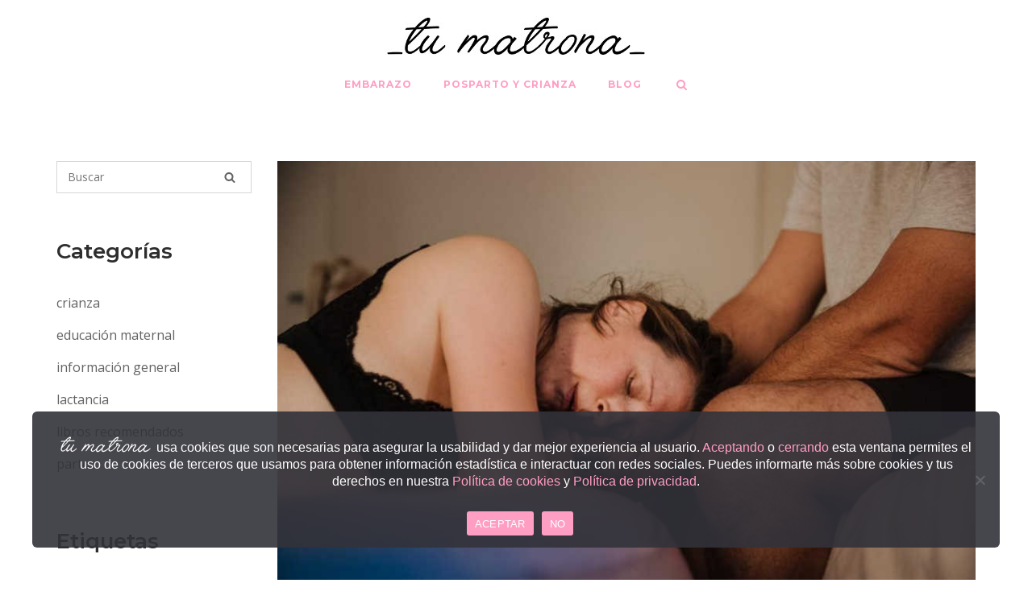

--- FILE ---
content_type: text/html; charset=UTF-8
request_url: https://www.tumatrona.com/la-importancia-del-acompanamiento/
body_size: 16368
content:
<!DOCTYPE html><html lang="es"><head><meta charset="UTF-8"><link rel="stylesheet" media="print" onload="this.onload=null;this.media='all';" id="ao_optimized_gfonts" href="https://fonts.googleapis.com/css?family=Montserrat%3A600%2C500%2C700%7COpen+Sans%3A400%2C300%2C500%2C600%7CMontserrat%3A600%2C500%2C700%7COpen+Sans%3A400%2C300%2C500%2C600&amp;display=swap"><link rel="profile" href="https://gmpg.org/xfn/11"><style id="aoatfcss" media="all">/* Critical Path CSS Generated by Pegasaas Accelerator at https://pegasaas.com/critical-path-css-generator/ for https://www.tumatrona.com/ */
@media (max-width:768px){.site-branding img{height:auto !important;max-width:220px}}#scroll-to-top{background:rgba(255,58,196,.65) !important}.cn-button.bootstrap{background:#ff9ec3 !important}#cookie-notice{margin:40px !important;min-width:auto !important;border-radius:6px !important}body{font-size:16px !important}:root{--wp-admin-theme-color:#007cba;--wp-admin-theme-color-darker-10:#006ba1;--wp-admin-theme-color-darker-20:#005a87}.panel-grid.panel-has-style>.panel-row-style,.panel-grid.panel-no-style{display:flex;-ms-flex-wrap:wrap;flex-wrap:nowrap;-ms-justify-content:space-between;justify-content:space-between}.panel-grid-cell{-ms-box-sizing:border-box;box-sizing:border-box}.panel-grid-cell .so-panel{zoom:1}.panel-grid-cell .so-panel:before{content:"";display:block}.panel-grid-cell .so-panel:after{content:"";display:table;clear:both}.panel-grid-cell .panel-last-child{margin-bottom:0}@font-face{font-family:'so-slider-pointers';src:url(//www.tumatrona.com/wp-content/plugins/so-widgets-bundle/css/slider/fonts/slider.eot?8p86w5);src:url(//www.tumatrona.com/wp-content/plugins/so-widgets-bundle/css/slider/fonts/slider.eot?#iefix8p86w5) format('embedded-opentype'),url(//www.tumatrona.com/wp-content/plugins/so-widgets-bundle/css/slider/fonts/slider.woff?8p86w5) format('woff'),url(//www.tumatrona.com/wp-content/plugins/so-widgets-bundle/css/slider/fonts/slider.ttf?8p86w5) format('truetype'),url(//www.tumatrona.com/wp-content/plugins/so-widgets-bundle/css/slider/fonts/slider.svg?8p86w5#slider) format('svg');font-weight:400;font-style:normal;font-display:block}.sow-slider-base{position:relative;overflow:hidden}.sow-slider-base ul.sow-slider-images{list-style:none;margin:0;overflow:hidden}.sow-slider-base ul.sow-slider-images li.sow-slider-image{width:100%;margin:0;list-style:none;position:relative;overflow:hidden}.sow-slider-base ul.sow-slider-images li.sow-slider-image.sow-slider-image-cover{background-position:center center;background-size:cover}.sow-slider-base ul.sow-slider-images li.sow-slider-image.sow-slider-image-cover{background-repeat:repeat}.sow-slider-base ul.sow-slider-images li.sow-slider-image .sow-slider-image-container{position:absolute;top:0;left:0;width:100%;z-index:2}.sow-slider-base ul.sow-slider-images li.sow-slider-image .sow-slider-image-container .sow-slider-image-wrapper{margin:0 auto;z-index:2;-ms-box-sizing:border-box;-moz-box-sizing:border-box;-webkit-box-sizing:border-box;box-sizing:border-box}.sow-slider-base ul.sow-slider-images li.sow-slider-image .sow-slider-image-container .sow-slider-image-wrapper>*:first-child{margin-top:0}.sow-slider-base ul.sow-slider-images li.sow-slider-image .sow-slider-image-container .sow-slider-image-wrapper>*:last-child{margin-bottom:0}.sow-slider-base ul.sow-slider-images li.sow-slider-image .sow-slider-image-overlay{position:absolute;top:0;left:0;bottom:0;right:0}.sow-slider-base ul.sow-slider-images li.sow-slider-image .sow-slider-image-overlay.sow-slider-image-cover{background-position:center center;background-size:cover}.sow-slider-base ul.sow-slider-images li.sow-slider-image .sow-slider-image-overlay.sow-slider-image-cover{background-repeat:repeat}.sow-slider-base .sow-slider-pagination{bottom:20px;-ms-box-sizing:border-box;-moz-box-sizing:border-box;-webkit-box-sizing:border-box;box-sizing:border-box;font-size:0;list-style:none;left:0;line-height:11px;margin:0;padding-right:30px;position:absolute;text-align:right;width:100%;z-index:1001}.sow-slider-base .sow-slider-pagination li{display:inline-block;font-size:1em;text-align:left;margin:0 4px 0 0}.sow-slider-base .sow-slider-pagination li:last-of-type{margin-right:0}.sow-slider-base .sow-slider-pagination li a{background:#fff;-webkit-border-radius:6px;-moz-border-radius:6px;border-radius:6px;display:block;height:11px;opacity:.45;text-indent:-9999px;width:11px}.sow-slider-base .sow-slide-nav{list-style:none;z-index:1001;position:absolute;top:50%;transform:translateY(-50%);opacity:.75;font-size:25px}.sow-slider-base .sow-slide-nav a{display:block;padding:15px;text-align:center;text-decoration:none;color:#fff}.sow-slider-base .sow-slide-nav a em{display:block}.sow-slider-base .sow-slide-nav.sow-slide-nav-next{right:5px}.sow-slider-base .sow-slide-nav.sow-slide-nav-next a{background-position:top right}.sow-slider-base .sow-slide-nav.sow-slide-nav-prev{left:5px}.sow-slider-base .sow-slide-nav.sow-slide-nav-prev a{background-position:top left}.sow-slider-base [class^=sow-sld-icon-]{font-family:'so-slider-pointers';speak:none;font-style:normal;font-weight:400;font-variant:normal;text-transform:none;line-height:1;-webkit-font-smoothing:antialiased;-moz-osx-font-smoothing:grayscale}.sow-slider-base .sow-sld-icon-thin-left:before{content:"\e60a"}.sow-slider-base .sow-sld-icon-thin-right:before{content:"\e60b"}@font-face{font-family:'feature-background';src:url(//www.tumatrona.com/wp-content/plugins/so-widgets-bundle/widgets/features/css/fonts/feature-background.eot);src:url(//www.tumatrona.com/wp-content/plugins/so-widgets-bundle/widgets/features/css/fonts/feature-background.eot) format('embedded-opentype'),url(//www.tumatrona.com/wp-content/plugins/so-widgets-bundle/widgets/features/css/fonts/feature-background.woff) format('woff'),url(//www.tumatrona.com/wp-content/plugins/so-widgets-bundle/widgets/features/css/fonts/feature-background.ttf) format('truetype'),url(//www.tumatrona.com/wp-content/plugins/so-widgets-bundle/widgets/features/css/fonts/feature-background.svg) format('svg');font-weight:400;font-style:normal;font-display:block}.sow-features-list .sow-icon-container{font-family:'feature-background';speak:none;font-style:normal;font-weight:400;font-variant:normal;text-transform:none;line-height:1;-webkit-font-smoothing:antialiased;-moz-osx-font-smoothing:grayscale;display:inline-block;font-size:90px;position:relative;color:#404040}.sow-features-list .sow-icon-container.sow-container-round:before{content:"\e600"}.so-widget-sow-features-default-698a7c353bb2 .sow-features-list{zoom:1}.so-widget-sow-features-default-698a7c353bb2 .sow-features-list:before{content:'';display:block}.so-widget-sow-features-default-698a7c353bb2 .sow-features-list:after{content:'';display:table;clear:both}.so-widget-sow-features-default-698a7c353bb2 .sow-features-list .sow-features-feature{position:relative;float:left;-ms-box-sizing:border-box;-moz-box-sizing:border-box;-webkit-box-sizing:border-box;box-sizing:border-box;padding:0 25px;display:flex;margin-bottom:40px}@media (min-width:520px){.so-widget-sow-features-default-698a7c353bb2 .sow-features-list .sow-features-feature:nth-of-type(1n+1){padding-left:0;clear:left}.so-widget-sow-features-default-698a7c353bb2 .sow-features-list .sow-features-feature:nth-of-type(1n){padding-right:0}}.so-widget-sow-features-default-698a7c353bb2 .sow-features-list .sow-features-feature.sow-icon-container-position-top{flex-direction:column;text-align:center}.so-widget-sow-features-default-698a7c353bb2 .sow-features-list .sow-features-feature.sow-icon-container-position-top .sow-icon-container{margin-bottom:10px}.so-widget-sow-features-default-698a7c353bb2 .sow-features-list .sow-features-feature.sow-icon-container-position-top .sow-icon-container{margin:auto}.so-widget-sow-features-default-698a7c353bb2 .sow-features-list .sow-features-feature .sow-icon-container{width:200px;height:200px;font-size:200px;text-decoration:none}.so-widget-sow-features-default-698a7c353bb2 .sow-features-list .sow-features-feature .sow-icon-container [class^=sow-icon-],.so-widget-sow-features-default-698a7c353bb2 .sow-features-list .sow-features-feature .sow-icon-container .sow-icon-image{text-decoration:none;color:#fff;width:200px;height:200px;position:absolute;top:0;display:flex;align-items:center;justify-content:center;background-size:contain;background-repeat:no-repeat;background-position:center}.so-widget-sow-features-default-698a7c353bb2 .sow-features-list .sow-features-feature h4{margin:1em 0}.so-widget-sow-features-default-698a7c353bb2 .sow-features-list .sow-features-feature.sow-features-feature-last-row{margin-bottom:0}.so-widget-sow-features-default-698a7c353bb2 .sow-features-list .sow-features-feature .textwidget{margin:auto;font-size:16px}.so-widget-sow-features-default-698a7c353bb2 .sow-features-list .sow-features-feature .textwidget>h4{font-size:28px}@media (max-width:520px){.so-widget-sow-features-default-698a7c353bb2 .sow-features-list.sow-features-responsive{margin:0}.so-widget-sow-features-default-698a7c353bb2 .sow-features-list.sow-features-responsive .sow-features-feature{width:100% !important;float:none;margin-bottom:40px;display:block}.so-widget-sow-features-default-698a7c353bb2 .sow-features-list.sow-features-responsive .sow-features-feature:last-child{margin-bottom:0}}@media (min-width:780px){.so-widget-sow-hero-default-7dc263f1d977{min-height:500px}}.so-widget-sow-hero-default-7dc263f1d977 .sow-slider-base ul.sow-slider-images .sow-slider-image-wrapper{padding:50px 20px;max-width:1280px;height:500px;display:flex;flex-direction:column;justify-content:center}.so-widget-sow-hero-default-7dc263f1d977 .sow-slider-base ul.sow-slider-images .sow-slider-image-wrapper h2,.so-widget-sow-hero-default-7dc263f1d977 .sow-slider-base ul.sow-slider-images .sow-slider-image-wrapper h3{line-height:1.375em;color:#fff;text-shadow:0 2px 2px rgba(0,0,0,.5);margin:.1em 0}.so-widget-sow-hero-default-7dc263f1d977 .sow-slider-base ul.sow-slider-images .sow-slider-image-wrapper h2{font-size:32.3px}.so-widget-sow-hero-default-7dc263f1d977 .sow-slider-base ul.sow-slider-images .sow-slider-image-wrapper h3{font-size:26.6px}.so-widget-sow-hero-default-7dc263f1d977 .sow-slider-base .sow-slider-pagination li a{background:#fff}.so-widget-sow-hero-default-7dc263f1d977 .sow-slider-base .sow-slide-nav{font-size:25px}.so-widget-sow-hero-default-7dc263f1d977 .sow-slider-base .sow-slide-nav a{color:#fff}html{font-family:sans-serif;-webkit-text-size-adjust:100%;-ms-text-size-adjust:100%}body{margin:0}article,aside,footer,header,main,nav{display:block}a{background-color:transparent}strong{font-weight:700}h1{font-size:2em;margin:.67em 0}img{border:0}svg:not(:root){overflow:hidden}button,input{color:inherit;font:inherit;margin:0}button{overflow:visible}button{text-transform:none}button{-webkit-appearance:button}button::-moz-focus-inner,input::-moz-focus-inner{border:0;padding:0}input{line-height:normal}input[type=search]::-webkit-search-cancel-button,input[type=search]::-webkit-search-decoration{-webkit-appearance:none}html{font-size:93.8%}body,button,input{color:#626262;font-size:15px;font-family:Open Sans,sans-serif;-webkit-font-smoothing:subpixel-antialiased;-moz-osx-font-smoothing:auto;line-height:1.7333}h1,h2,h3,h4{color:#2d2d2d;font-family:Montserrat,sans-serif;font-weight:600;margin:25px 0}h2 a,h2 a:visited{color:#2d2d2d}h1{font-size:29px}h2{font-size:26px}h3{font-size:23px}h4{font-size:20px}p{margin:0 0 26px}em{font-style:italic}html{box-sizing:border-box}*,:after,:before{box-sizing:inherit}body{background:#f9f9f9}ol,ul{margin:0 0 27px 25px;padding:0}ul{list-style:disc}ol{list-style:decimal}li>ul{margin-top:0;margin-bottom:0}img{height:auto;max-width:100%}button{background:#f14e4e;border:0;border-radius:0;color:#fff;font-family:Open Sans,sans-serif;font-size:.8666rem;letter-spacing:1px;line-height:normal;padding:11px 25px;text-transform:uppercase}button:visited{color:#fff}input[type=search]{border:1px solid #d6d6d6;box-sizing:border-box;font-size:.9333em;font-weight:400;line-height:normal;outline:none;padding:9px 13px 10px;max-width:100%;-webkit-appearance:none}a{text-decoration:none}a,a:visited{color:#f14e4e}.main-navigation{text-align:right}.main-navigation>div{display:inline-block}.main-navigation .search-toggle{margin-left:37px}.main-navigation ul{list-style:none;margin:0;padding:0}.main-navigation ul .sub-menu{opacity:0;position:absolute;text-align:left;top:20px;transform:scale(.95);transform-origin:center top;visibility:hidden;z-index:99999}.main-navigation ul .sub-menu li{margin:0;padding:0;min-width:100%}.main-navigation ul .sub-menu li a{background:#262627;border-bottom:1px solid;border-color:#353538;color:#b2b2b2;font-weight:400;max-width:100%;padding:12px 20px;white-space:nowrap}.link-underline.main-navigation ul .sub-menu li:first-of-type{border-top:2px solid #f14e4e}.main-navigation ul .sub-menu li:last-of-type>a{border-bottom:none}.main-navigation ul li{display:inline-block;font-family:Montserrat,sans-serif;font-size:.8rem;line-height:normal;margin:0 39px -10px 0;padding:0 0 10px;position:relative;text-align:left;text-transform:uppercase}.main-navigation ul li:last-of-type{margin-right:0}.main-navigation ul li a{color:#2d2d2d;display:block;font-weight:700;letter-spacing:1px;padding-bottom:5px}.link-underline.main-navigation div>ul:not(.cart_list)>li>a{border-bottom:2px solid transparent}.site-header:not(.sticky) .main-navigation div>ul:not(.cart_list)>li:not(.current-menu-item).menu-item-has-children:not(.current_page_ancestor):not(.current-menu-ancestor)>a{border-bottom:none}.main-navigation .search-toggle{background:transparent;border:none;display:inline-block;outline:none;padding:0;position:relative;top:3px}.main-navigation .search-toggle .open svg{height:14px;width:17px}.main-navigation .search-toggle .open svg path{fill:#2d2d2d}#mobile-menu-button{display:none;line-height:0;padding:5px;position:relative;right:-5px;top:6px}#mobile-menu-button svg{height:19px;width:23px}#mobile-menu-button svg path{fill:#2d2d2d}.pagination{clear:both;padding-top:30px;text-align:center;width:100%}.pagination .page-numbers{border:1px solid #626262;color:#626262;display:inline-block;font-family:Open Sans,sans-serif;font-size:.9333em;line-height:normal;margin-right:4px;margin-bottom:4px;padding:11px 17px;vertical-align:top}.pagination .page-numbers:visited{color:#626262}.pagination .page-numbers.next{font-family:Verdana;padding:12px 13px}.pagination .page-numbers.dots{border:none;font-family:Gill Sans,Gill Sans MT,Calibri,sans-serif;font-size:13px;padding-right:0;padding-left:0}.pagination .current{border-color:#f14e4e;color:#f14e4e}#scroll-to-top{background:rgba(0,0,0,.65);border-radius:2px;bottom:20px;height:45px;line-height:0;opacity:0;padding-top:15px;position:fixed;right:20px;transform:scale(0);text-align:center;width:45px;z-index:101}#scroll-to-top svg path{fill:#fff}#scroll-to-top svg{display:inline-block;height:15px;opacity:.6;width:15px}.screen-reader-text{clip:rect(1px,1px,1px,1px);position:absolute!important;height:1px;width:1px;overflow:hidden;word-wrap:normal!important}.entry-content:after:after,.entry-content:before:after,.site-content:after:after,.site-content:before:after,.site-footer:after:after,.site-footer:before:after,.site-header:after:after,.site-header:before:after{clear:both;content:"";display:table}.entry-content:after,.site-content:after,.site-footer:after,.site-header:after{clear:both}.site-footer .widget{margin:0 0 50px}.corp-container{margin:0 auto;max-width:1170px;padding:0 15px;position:relative;width:100%}.site-content:after{clear:both;content:"";display:table}.content-area{width:100%}.sidebar .content-area{float:left;margin:0 -34% 0 0;width:100%}@media (max-width:768px){.sidebar .content-area{margin:0;width:100%}}.sidebar .site-main{margin:0 34% 0 0}@media (max-width:768px){.sidebar .site-main{margin:0!important}}.sidebar-left .content-area{float:right;margin:0 0 0 -34%}.sidebar-left .site-main{margin:0 0 0 34%}.page-layout-no-sidebar.sidebar .site-content .content-area{float:none;margin:0;width:100%}.page-layout-no-sidebar.sidebar .site-content .site-main{margin:0}.site-header{background:#fff;border-bottom:1px solid #e6e6e6;padding:25px 0;position:relative;width:100%;z-index:999}.no-header-margin .site-header{margin-bottom:0}.site-header .site-header-inner{-ms-flex-align:center;align-items:center;display:-ms-flexbox;display:flex;justify-content:space-between;width:100%}.centered.site-header .site-header-inner{flex-direction:column}.site-header .site-branding{padding-right:20px}.site-header .site-branding .custom-logo-link{display:block;line-height:0}.site-header .site-branding img{display:inline-block;vertical-align:middle}.site-header .site-branding>*{transform-origin:left center}.centered.site-header .site-branding>*{transform-origin:center center}.site-header.centered .site-branding{margin:0 auto 20px;padding:0;text-align:center}.site-header.centered .main-navigation{text-align:center}.site-header{margin-bottom:60px}#fullscreen-search{background:rgba(9,13,20,.95);display:none;left:0;position:fixed;top:0;z-index:10000}#fullscreen-search .corp-container{top:40%}@media (max-width:768px){#fullscreen-search .corp-container{top:20%}}#fullscreen-search span{color:#b2b2b2;display:block;font-family:Open Sans,sans-serif;font-size:20px;font-weight:300;letter-spacing:2px;text-align:center;margin:0 0 85px;text-transform:uppercase}@media (max-width:768px){#fullscreen-search span{font-size:18px;font-size:16px}}#fullscreen-search form{border-bottom:1px solid #b2b2b2;left:50%;max-width:555px;position:absolute;transform:translate(-50%,-50%)}#fullscreen-search form input[type=search]{background:transparent;border:0;color:#fff;display:inline-block;font-size:32px;font-weight:400;outline:none;padding:0 39px 10px 14px;text-align:center;width:100%}@media (max-width:768px){#fullscreen-search form input[type=search]{font-size:24px}}#fullscreen-search form button[type=submit]{background:transparent;border:none;display:inline-block;outline:none;position:absolute;right:0;top:0}@media (max-width:768px){#fullscreen-search form button[type=submit]{top:-15px}}#fullscreen-search form button[type=submit] svg{fill:#b2b2b2;height:23px;width:23px}@media (max-width:480px){#fullscreen-search form button[type=submit] svg{display:none}}#fullscreen-search .search-close-button{background:transparent;border:none;display:block;outline:none;padding:0;position:absolute;right:60px;top:60px}#fullscreen-search .search-close-button .close{display:inline-block}#fullscreen-search .search-close-button .close svg{height:24px;width:24px}#fullscreen-search .search-close-button .close svg path{fill:#b2b2b2}@media (max-width:1100px){#fullscreen-search .search-close-button{right:25px}}.entry-header{margin-bottom:25px}.entry-title{color:#2d2d2d;font-size:1.6em;font-weight:600;line-height:normal;margin:0 0 5px}@media (max-width:768px){.entry-title{font-size:26px}}@media (max-width:480px){.entry-title{font-size:23px}}.entry-title a{color:inherit;text-decoration:none}.entry-thumbnail{line-height:0;position:relative;text-align:center}.entry-thumbnail a{display:block;line-height:0}.entry-meta{font-size:.8666em;font-family:Open Sans,sans-serif;line-height:normal}.entry-meta span{color:#929292;display:inline-block}.entry-meta span:not(:last-child):after{content:"\007c";font-size:12px;padding:0 5px;vertical-align:top}.entry-meta span a{color:inherit;text-decoration:none}.entry-meta .updated:not(.published){display:none}body:not(.single) .corp-content-wrapper{background:#fff;padding:25px 30px 38px;width:100%}body:not(.single) .corp-content-wrapper:after{clear:both;content:"";display:table}body:not(.single) .entry-content p:last-of-type,body:not(.single) .entry-content p:only-of-type{margin-bottom:0}.more-link.excerpt{display:block;margin-top:26px}.more-link .more-text{display:block}.more-link .more-text span{display:inline-block;padding-left:3px;vertical-align:middle}.blog-layout-alternate{display:flex;flex-wrap:wrap}.blog-layout-alternate .hentry{background:#fff;border:1px solid #e6e6e6;margin-bottom:30px;width:100%}@media (max-width:1024px){.blog-layout-alternate .hentry{width:48.25%}}@media (max-width:480px){.blog-layout-alternate .hentry{width:100%}}@media (max-width:1024px){.blog-layout-alternate .hentry:nth-of-type(odd){margin-right:3.5%}}@media (max-width:1024px) and (max-width:480px){.blog-layout-alternate .hentry:nth-of-type(odd){margin-right:0}}.blog-layout-alternate .hentry .entry-header{margin-bottom:18px}.blog-layout-alternate .hentry .entry-title{font-size:16px}.blog-layout-alternate .hentry .entry-thumbnail{float:left;margin:-1px;text-align:left;width:41.5006%}@media (max-width:1024px){.blog-layout-alternate .hentry .entry-thumbnail{float:none;text-align:center;width:auto}}.blog-layout-alternate .hentry .corp-content-wrapper{padding:25px 30px 33px}.blog-layout-alternate .hentry .corp-content-wrapper{float:right;width:58.4994%}@media (max-width:1024px){.blog-layout-alternate .hentry .corp-content-wrapper{float:none;width:100%}}.blog-layout-alternate .hentry:nth-of-type(2n){flex-direction:row-reverse}.blog-layout-alternate .hentry:nth-of-type(2n) .entry-thumbnail{float:right;text-align:right}@media (max-width:1024px){.blog-layout-alternate .hentry:nth-of-type(2n) .entry-thumbnail{float:none;text-align:center}}.blog-layout-alternate .hentry:nth-of-type(2n) .corp-content-wrapper{float:left}@media (max-width:1024px){.blog-layout-alternate .hentry:nth-of-type(2n) .corp-content-wrapper{float:none}}.site-footer{background:#363a43;margin-top:80px}.site-footer .widgets{padding-top:95px;width:100%}.site-footer .widgets:after{clear:both;content:"";display:table}.site-footer .widgets.widgets-1 .widget{width:100%}.site-footer .widgets .widget{box-sizing:content-box;color:#b4b5b8;margin:0 2.75% 95px 0;float:left}.site-footer .widgets .widget a{color:#fff}.site-footer .widgets .widget:last-of-type{margin-right:0}@media (max-width:768px){.site-footer .widgets .widget{float:none;width:100%!important}}.site-footer .site-info{font-size:13px;text-align:left}.site-footer .site-info span:after{content:"\002d";display:inline-block;padding:0 5px}.site-footer .site-info span:last-of-type:after{content:none}@media (max-width:768px){.site-footer .site-info{float:none;text-align:center;width:100%}}.site-footer .bottom-bar{background:#2f333b;color:#b4b5b8;overflow:auto;padding:25px 0}.site-footer .bottom-bar a{color:#b4b5b8}.site-footer .bottom-bar .corp-container{-ms-flex-align:center;align-items:center;display:-ms-flexbox;display:flex;justify-content:space-between;width:100%}@media (max-width:768px){.site-footer .bottom-bar .corp-container{flex-direction:column}}.site-footer .bottom-bar .corp-container div:only-of-type{float:none;text-align:center;width:100%}@font-face{font-family:siteorigin-corp-icons;src:url(//www.tumatrona.com/wp-content/themes/siteorigin-corp/css/fonts/siteorigin-corp-icons.eot?lfo81t);src:url(//www.tumatrona.com/wp-content/themes/siteorigin-corp/css/fonts/siteorigin-corp-icons.eot?lfo81t#iefix) format("embedded-opentype"),url(//www.tumatrona.com/wp-content/themes/siteorigin-corp/css/fonts/siteorigin-corp-icons.ttf?lfo81t) format("truetype"),url(//www.tumatrona.com/wp-content/themes/siteorigin-corp/css/fonts/siteorigin-corp-icons.woff?lfo81t) format("woff"),url(//www.tumatrona.com/wp-content/themes/siteorigin-corp/css/fonts/siteorigin-corp-icons.svg?lfo81t#siteorigin-corp-icons) format("svg");font-weight:400;font-style:normal}[class^=icon-]{font-family:siteorigin-corp-icons!important;speak:none;font-style:normal;font-weight:400;font-variant:normal;text-transform:none;line-height:1;-webkit-font-smoothing:antialiased;-moz-osx-font-smoothing:grayscale}.icon-long-arrow-right:before{content:"\e900"}#cookie-notice{position:fixed;min-width:100%;height:auto;z-index:100000;font-size:13px;letter-spacing:0;line-height:20px;left:0;text-align:center;font-weight:normal;font-family:-apple-system,BlinkMacSystemFont,Arial,Roboto,"Helvetica Neue",sans-serif}#cookie-notice,#cookie-notice *{-webkit-box-sizing:border-box;-moz-box-sizing:border-box;box-sizing:border-box}#cookie-notice .cookie-notice-container{display:block}#cookie-notice.cookie-notice-hidden .cookie-notice-container{display:none}.cn-position-bottom{bottom:0}.cookie-notice-container{padding:15px 30px;text-align:center;width:100%;z-index:2}.cn-close-icon{position:absolute;right:15px;top:50%;margin-top:-10px;width:15px;height:15px;opacity:0.5;padding:10px;outline:none}.cn-close-icon:before,.cn-close-icon:after{position:absolute;content:' ';height:15px;width:2px;top:3px;background-color:#fff}.cn-close-icon:before{transform:rotate(45deg)}.cn-close-icon:after{transform:rotate(-45deg)}#cookie-notice .cn-button{margin:0 0 0 10px;border:none}.cn-button{font-family:-apple-system,BlinkMacSystemFont,Arial,Roboto,"Helvetica Neue",sans-serif;font-weight:normal;font-size:13px;letter-spacing:0.25px;line-height:20px;margin:0;padding:0;text-align:center;text-transform:none;display:inline-block;touch-action:manipulation;white-space:nowrap;outline:none;box-shadow:none;text-shadow:none;border:none;-webkit-border-radius:3px;-moz-border-radius:3px;border-radius:3px}.cn-button.bootstrap{text-decoration:none;padding:8.5px 10px;line-height:1}.cn-button.bootstrap{color:#fff;background:#20C19E}.cn-text-container{margin:0 0 6px 0}.cn-text-container,.cn-buttons-container{display:inline-block}@media all and (max-width:900px){.cookie-notice-container #cn-notice-text{display:block}.cookie-notice-container #cn-notice-buttons{display:block}#cookie-notice .cn-button{margin:0 5px 5px 5px}}@media all and (max-width:480px){.cookie-notice-container{padding:15px 25px}}body.custom-background{background-color:#fff}button{background:#ff9ec3}a{color:#ff9ec3}a:visited{color:#ff9ec3}.main-navigation ul .sub-menu li a{background:#fff;border-color:#fff;color:#ea99ff}.link-underline.main-navigation ul .sub-menu li:first-of-type{border-top:2px solid #ea99ff}.main-navigation ul li a{color:#ff9ec3}.main-navigation .search-toggle .open svg path{fill:#ff9ec3}#mobile-menu-button svg path{fill:#ff9ec3}.pagination .current{border-color:#ff9ec3;color:#ff9ec3}.site-header{border-bottom:1px solid #fff;padding:20px 0}#fullscreen-search{background:rgba(255,158,195,.95)}#fullscreen-search span{color:#fff}#fullscreen-search form{border-bottom:1px solid #fff}#fullscreen-search form button[type=submit] svg{fill:#fff}#fullscreen-search .search-close-button .close svg path{fill:#fff}.site-footer .widgets{padding-top:80px}.site-footer .widgets .widget{margin-bottom:80px}.site-footer .bottom-bar{color:#ff9ec3;padding:20px 0}@media (max-width:768px){#masthead .search-toggle{margin:0 20px 0 0}#masthead #mobile-menu-button{display:inline-block}#masthead .main-navigation ul:not(.shopping-cart){display:none}.site-header.centered .site-branding{margin:0;padding-right:20px;text-align:left}.centered.site-header .site-header-inner{flex-direction:row}.site-header.centered .main-navigation{text-align:left}}#pgc-7-0-0,#pgc-7-2-0{width:100%;width:calc(100% - (0*30px))}#pg-7-0,#pg-7-1,#pl-7 .so-panel{margin-bottom:30px}#pgc-7-1-0,#pgc-7-1-1,#pgc-7-1-2{width:33.3333%;width:calc(33.3333% - (.66666666666667*30px))}#pl-7 .so-panel:last-child{margin-bottom:0}#pg-7-0>.panel-row-style{border:1px solid #e6e6e6;padding:40px 0 0}#pg-7-0.panel-has-style>.panel-row-style,#pg-7-1.panel-has-style>.panel-row-style,#pg-7-2.panel-no-style{-webkit-align-items:flex-start;align-items:flex-start}#panel-7-0-0-0>.panel-widget-style{padding:0 150px 20px}#pg-7-1>.panel-row-style{padding:40px 0}@media (max-width:780px){#pg-7-0.panel-has-style>.panel-row-style,#pg-7-1.panel-has-style>.panel-row-style,#pg-7-2.panel-no-style{-webkit-flex-direction:column;-ms-flex-direction:column;flex-direction:column}#pg-7-0>.panel-row-style>.panel-grid-cell,#pg-7-1>.panel-row-style>.panel-grid-cell,#pg-7-2>.panel-grid-cell{width:100%;margin-right:0}#pg-7-0,#pg-7-1,#pg-7-2{margin-bottom:px}#pgc-7-1-0,#pgc-7-1-1{margin-bottom:30px}#pl-7 .panel-grid-cell{padding:0}#panel-7-0-0-0>.panel-widget-style{padding:0 0 40px}}#pgc-w5ec2f13ef1ca7-0-0{width:100%;width:calc(100% - (0*30px))}#pg-w5ec2f13ef1ca7-0,#pl-w5ec2f13ef1ca7 .so-panel{margin-bottom:30px}#pgc-w5ec2f13ef1ca7-1-0{width:75%;width:calc(75% - (.25*30px))}#pgc-w5ec2f13ef1ca7-1-1{width:25%;width:calc(25% - (.75*30px))}#pl-w5ec2f13ef1ca7 .so-panel:last-child{margin-bottom:0}#pg-w5ec2f13ef1ca7-0>.panel-row-style{border-bottom:1px solid #ff9ec3}#pg-w5ec2f13ef1ca7-0.panel-has-style>.panel-row-style{-webkit-align-items:flex-start;align-items:flex-start}#pg-w5ec2f13ef1ca7-1.panel-no-style{-webkit-align-items:center;align-items:center}#pgc-w5ec2f13ef1ca7-1-0,#pgc-w5ec2f13ef1ca7-1-1{align-self:auto}@media (max-width:780px){#pg-w5ec2f13ef1ca7-0.panel-has-style>.panel-row-style,#pg-w5ec2f13ef1ca7-1.panel-no-style{-webkit-flex-direction:column;-ms-flex-direction:column;flex-direction:column}#pg-w5ec2f13ef1ca7-0>.panel-row-style>.panel-grid-cell,#pg-w5ec2f13ef1ca7-1>.panel-grid-cell{width:100%;margin-right:0}#pg-w5ec2f13ef1ca7-0,#pg-w5ec2f13ef1ca7-1{margin-bottom:px}#pgc-w5ec2f13ef1ca7-1-0{margin-bottom:30px}#pl-w5ec2f13ef1ca7 .panel-grid-cell{padding:0}}.so-widget-sow-button-flat-4ca4507c4efb .ow-button-base{zoom:1}.so-widget-sow-button-flat-4ca4507c4efb .ow-button-base:before{content:'';display:block}.so-widget-sow-button-flat-4ca4507c4efb .ow-button-base:after{content:'';display:table;clear:both}.so-widget-sow-button-flat-4ca4507c4efb .ow-button-base a{-ms-box-sizing:border-box;-moz-box-sizing:border-box;-webkit-box-sizing:border-box;box-sizing:border-box;font-size:1em;padding:1em 2em;background:#ff9ec3;color:#fff !important;border:1px solid #ff9ec3;border-width:1px 0;-webkit-border-radius:.25em;-moz-border-radius:.25em;border-radius:.25em;text-shadow:0 1px 0 rgba(0,0,0,.05)}.ow-button-base{zoom:1}.ow-button-base:before{content:'';display:block}.ow-button-base:after{content:'';display:table;clear:both}.ow-button-base a{text-align:center;display:inline-block;text-decoration:none;line-height:1em}.ow-button-base a [class^=sow-icon-]{font-size:1.3em;height:1em;width:auto;margin:-.1em .75em -.2em -.75em;display:block;float:left}.ow-button-base a.ow-icon-placement-left [class^=sow-icon-]{margin:-.1em .75em -.2em -.75em;float:left}.ow-button-base.ow-button-align-center{text-align:center}@font-face{font-family:'sow-fontawesome-free';font-style:normal;font-weight:400;font-display:block;src:url(//www.tumatrona.com/wp-content/plugins/so-widgets-bundle/icons/fontawesome/webfonts/fa-regular-400.eot);src:url(//www.tumatrona.com/wp-content/plugins/so-widgets-bundle/icons/fontawesome/webfonts/fa-regular-400.eot?#iefix) format("embedded-opentype"),url(//www.tumatrona.com/wp-content/plugins/so-widgets-bundle/icons/fontawesome/webfonts/fa-regular-400.woff2) format("woff2"),url(//www.tumatrona.com/wp-content/plugins/so-widgets-bundle/icons/fontawesome/webfonts/fa-regular-400.woff) format("woff"),url(//www.tumatrona.com/wp-content/plugins/so-widgets-bundle/icons/fontawesome/webfonts/fa-regular-400.ttf) format("truetype"),url(//www.tumatrona.com/wp-content/plugins/so-widgets-bundle/icons/fontawesome/webfonts/fa-regular-400.svg#fontawesome) format("svg")}.sow-far{font-family:'sow-fontawesome-free';font-style:normal !important;font-weight:400 !important}@font-face{font-family:'sow-fontawesome-free';font-style:normal;font-weight:900;font-display:block;src:url(//www.tumatrona.com/wp-content/plugins/so-widgets-bundle/icons/fontawesome/webfonts/fa-solid-900.eot);src:url(//www.tumatrona.com/wp-content/plugins/so-widgets-bundle/icons/fontawesome/webfonts/fa-solid-900.eot?#iefix) format("embedded-opentype"),url(//www.tumatrona.com/wp-content/plugins/so-widgets-bundle/icons/fontawesome/webfonts/fa-solid-900.woff2) format("woff2"),url(//www.tumatrona.com/wp-content/plugins/so-widgets-bundle/icons/fontawesome/webfonts/fa-solid-900.woff) format("woff"),url(//www.tumatrona.com/wp-content/plugins/so-widgets-bundle/icons/fontawesome/webfonts/fa-solid-900.ttf) format("truetype"),url(//www.tumatrona.com/wp-content/plugins/so-widgets-bundle/icons/fontawesome/webfonts/fa-solid-900.svg#fontawesome) format("svg")}.sow-icon-fontawesome{display:inline-block;speak:none;font-variant:normal;text-transform:none;line-height:1;-webkit-font-smoothing:antialiased;-moz-osx-font-smoothing:grayscale}.sow-icon-fontawesome[data-sow-icon]:before{content:attr(data-sow-icon)}</style><link rel="stylesheet" media="print" href="https://www.tumatrona.com/wp-content/cache/autoptimize/css/autoptimize_47f281f172ec8bbacc4b19fe26305459.css" onload="this.onload=null;this.media='all';"><noscript id="aonoscrcss"><link media="all" href="https://www.tumatrona.com/wp-content/cache/autoptimize/css/autoptimize_47f281f172ec8bbacc4b19fe26305459.css" rel="stylesheet"></noscript><title>La importancia del acompañamiento - tu matrona</title> <script type="text/javascript">window.koko_analytics = {"url":"https:\/\/www.tumatrona.com\/wp-admin\/admin-ajax.php?action=koko_analytics_collect","site_url":"https:\/\/www.tumatrona.com","post_id":1376,"path":"\/la-importancia-del-acompanamiento\/","method":"none","use_cookie":false};</script> <meta name="robots" content="max-snippet:-1,max-image-preview:large,max-video-preview:-1" /><link rel="canonical" href="https://www.tumatrona.com/la-importancia-del-acompanamiento/" /><meta name="description" content="Cuando una mujer inicia el trabajo de parto inicia también un proceso vivencial único, a ratos muy intenso, que la va a llevar al límite de sus capacidades y…" /><meta property="og:type" content="article" /><meta property="og:locale" content="es_ES" /><meta property="og:site_name" content="tu matrona" /><meta property="og:title" content="La importancia del acompañamiento" /><meta property="og:description" content="Cuando una mujer inicia el trabajo de parto inicia también un proceso vivencial único, a ratos muy intenso, que la va a llevar al límite de sus capacidades y donde afloran los sentimientos más…" /><meta property="og:url" content="https://www.tumatrona.com/la-importancia-del-acompanamiento/" /><meta property="og:image" content="https://www.tumatrona.com/wp-content/uploads/acompanamiento-tu-matrona.jpg" /><meta property="og:image:width" content="900" /><meta property="og:image:height" content="600" /><meta property="og:image:alt" content="acompañamiento tu matrona" /><meta property="article:published_time" content="2021-02-13T12:00:05+00:00" /><meta property="article:modified_time" content="2024-10-16T16:43:09+00:00" /><meta name="twitter:card" content="summary_large_image" /><meta name="twitter:title" content="La importancia del acompañamiento" /><meta name="twitter:description" content="Cuando una mujer inicia el trabajo de parto inicia también un proceso vivencial único, a ratos muy intenso, que la va a llevar al límite de sus capacidades y donde afloran los sentimientos más…" /><meta name="twitter:image" content="https://www.tumatrona.com/wp-content/uploads/acompanamiento-tu-matrona.jpg" /><meta name="twitter:image:alt" content="acompañamiento tu matrona" /> <script type="application/ld+json">{"@context":"https://schema.org","@graph":[{"@type":"WebSite","@id":"https://www.tumatrona.com/#/schema/WebSite","url":"https://www.tumatrona.com/","name":"tu matrona","description":"información profesional para embarazadas y puérperas","inLanguage":"es","potentialAction":{"@type":"SearchAction","target":{"@type":"EntryPoint","urlTemplate":"https://www.tumatrona.com/search/{search_term_string}/"},"query-input":"required name=search_term_string"},"publisher":{"@type":"Organization","@id":"https://www.tumatrona.com/#/schema/Organization","name":"tu matrona","url":"https://www.tumatrona.com/","logo":{"@type":"ImageObject","url":"https://www.tumatrona.com/wp-content/uploads/tu_matrona_logo_50.jpg","contentUrl":"https://www.tumatrona.com/wp-content/uploads/tu_matrona_logo_50.jpg","width":324,"height":50}}},{"@type":"WebPage","@id":"https://www.tumatrona.com/la-importancia-del-acompanamiento/","url":"https://www.tumatrona.com/la-importancia-del-acompanamiento/","name":"La importancia del acompañamiento - tu matrona","description":"Cuando una mujer inicia el trabajo de parto inicia también un proceso vivencial único, a ratos muy intenso, que la va a llevar al límite de sus capacidades y…","inLanguage":"es","isPartOf":{"@id":"https://www.tumatrona.com/#/schema/WebSite"},"breadcrumb":{"@type":"BreadcrumbList","@id":"https://www.tumatrona.com/#/schema/BreadcrumbList","itemListElement":[{"@type":"ListItem","position":1,"item":"https://www.tumatrona.com/","name":"tu matrona"},{"@type":"ListItem","position":2,"item":"https://www.tumatrona.com/category/informacion-general/","name":"Categoría: información general"},{"@type":"ListItem","position":3,"name":"La importancia del acompañamiento"}]},"potentialAction":{"@type":"ReadAction","target":"https://www.tumatrona.com/la-importancia-del-acompanamiento/"},"datePublished":"2021-02-13T12:00:05+00:00","dateModified":"2024-10-16T16:43:09+00:00","author":{"@type":"Person","@id":"https://www.tumatrona.com/#/schema/Person/0aebe365b87ccf3959f8199e1f84635a","name":"patricia"}}]}</script> <link rel='dns-prefetch' href='//static.addtoany.com' /><link href='https://fonts.gstatic.com' crossorigin='anonymous' rel='preconnect' /><link rel="alternate" type="application/rss+xml" title="tu matrona &raquo; Feed" href="https://www.tumatrona.com/feed/" /><link rel="alternate" type="application/rss+xml" title="tu matrona &raquo; Feed de los comentarios" href="https://www.tumatrona.com/comments/feed/" /><link rel="alternate" type="application/rss+xml" title="tu matrona &raquo; Comentario La importancia del acompañamiento del feed" href="https://www.tumatrona.com/la-importancia-del-acompanamiento/feed/" /> <noscript></noscript> <script type="text/javascript" src="https://www.tumatrona.com/wp-includes/js/tinymce/tinymce.min.js" id="wp-tinymce-root-js"></script> <script type="text/javascript" src="https://www.tumatrona.com/wp-includes/js/tinymce/plugins/compat3x/plugin.min.js" id="wp-tinymce-js"></script> <script type="text/javascript" src="https://www.tumatrona.com/wp-includes/js/jquery/jquery.min.js" id="jquery-core-js"></script> <script type="text/javascript" id="addtoany-core-js-before">window.a2a_config=window.a2a_config||{};a2a_config.callbacks=[];a2a_config.overlays=[];a2a_config.templates={};a2a_localize = {
	Share: "Compartir",
	Save: "Guardar",
	Subscribe: "Suscribir",
	Email: "Correo electrónico",
	Bookmark: "Marcador",
	ShowAll: "Mostrar todo",
	ShowLess: "Mostrar menos",
	FindServices: "Encontrar servicio(s)",
	FindAnyServiceToAddTo: "Encuentra al instante cualquier servicio para añadir a",
	PoweredBy: "Funciona con",
	ShareViaEmail: "Compartir por correo electrónico",
	SubscribeViaEmail: "Suscribirse a través de correo electrónico",
	BookmarkInYourBrowser: "Añadir a marcadores de tu navegador",
	BookmarkInstructions: "Presiona «Ctrl+D» o «\u2318+D» para añadir esta página a marcadores",
	AddToYourFavorites: "Añadir a tus favoritos",
	SendFromWebOrProgram: "Enviar desde cualquier dirección o programa de correo electrónico ",
	EmailProgram: "Programa de correo electrónico",
	More: "Más&#8230;",
	ThanksForSharing: "¡Gracias por compartir!",
	ThanksForFollowing: "¡Gracias por seguirnos!"
};

a2a_config.icon_color="#ff9ec3";</script> <script type="text/javascript" defer src="https://static.addtoany.com/menu/page.js" id="addtoany-core-js"></script> <link rel="https://api.w.org/" href="https://www.tumatrona.com/wp-json/" /><link rel="alternate" title="JSON" type="application/json" href="https://www.tumatrona.com/wp-json/wp/v2/posts/1376" /><link rel="EditURI" type="application/rsd+xml" title="RSD" href="https://www.tumatrona.com/xmlrpc.php?rsd" /><link rel="alternate" title="oEmbed (JSON)" type="application/json+oembed" href="https://www.tumatrona.com/wp-json/oembed/1.0/embed?url=https%3A%2F%2Fwww.tumatrona.com%2Fla-importancia-del-acompanamiento%2F" /><link rel="alternate" title="oEmbed (XML)" type="text/xml+oembed" href="https://www.tumatrona.com/wp-json/oembed/1.0/embed?url=https%3A%2F%2Fwww.tumatrona.com%2Fla-importancia-del-acompanamiento%2F&#038;format=xml" /><meta name="viewport" content="width=device-width, initial-scale=1"><link rel="icon" href="https://www.tumatrona.com/wp-content/uploads/cropped-tu_matrona_icono-1-32x32.png" sizes="32x32" /><link rel="icon" href="https://www.tumatrona.com/wp-content/uploads/cropped-tu_matrona_icono-1-192x192.png" sizes="192x192" /><link rel="apple-touch-icon" href="https://www.tumatrona.com/wp-content/uploads/cropped-tu_matrona_icono-1-180x180.png" /><meta name="msapplication-TileImage" content="https://www.tumatrona.com/wp-content/uploads/cropped-tu_matrona_icono-1-270x270.png" /></head><body class="wp-singular post-template-default single single-post postid-1376 single-format-standard custom-background wp-custom-logo wp-theme-siteorigin-corp wp-child-theme-siteorigin-corp-child cookies-not-set css3-animations no-js page-layout-default sidebar sidebar-left no-topbar"><div id="page" class="site"> <a class="skip-link screen-reader-text" href="#content">Saltar al contenido</a><header id="masthead" class="site-header centered mobile-menu"  ><div class="corp-container"><div class="site-header-inner"><div class="site-branding"> <a href="https://www.tumatrona.com/" class="custom-logo-link" rel="home"><img width="324" height="50" src="https://www.tumatrona.com/wp-content/uploads/tu_matrona_logo_50.jpg" class="custom-logo" alt="tu matrona - logo" decoding="async" srcset="https://www.tumatrona.com/wp-content/uploads/tu_matrona_logo_50.jpg 324w, https://www.tumatrona.com/wp-content/uploads/tu_matrona_logo_50-300x46.jpg 300w" sizes="(max-width: 324px) 100vw, 324px" loading="eager" /></a></div><nav id="site-navigation" class="main-navigation link-underline "><div class="menu-menu-container"><ul id="primary-menu" class="menu"><li id="menu-item-286" class="menu-item menu-item-type-custom menu-item-object-custom menu-item-has-children menu-item-286"><a>Embarazo</a><ul class="sub-menu"><li id="menu-item-1483" class="menu-item menu-item-type-post_type menu-item-object-page menu-item-1483"><a href="https://www.tumatrona.com/embarazo/que-ocurre-durante-el-embarazo/">¿Qué ocurre durante el embarazo?</a></li><li id="menu-item-210" class="menu-item menu-item-type-post_type menu-item-object-page menu-item-210"><a href="https://www.tumatrona.com/embarazo/primer-trimestre/">Primer trimestre</a></li><li id="menu-item-209" class="menu-item menu-item-type-post_type menu-item-object-page menu-item-209"><a href="https://www.tumatrona.com/embarazo/segundo-trimestre/">Segundo trimestre</a></li><li id="menu-item-208" class="menu-item menu-item-type-post_type menu-item-object-page menu-item-208"><a href="https://www.tumatrona.com/embarazo/tercer-trimestre/">Tercer trimestre</a></li><li id="menu-item-1278" class="menu-item menu-item-type-custom menu-item-object-custom menu-item-1278"><a href="https://www.tumatrona.com/educacion-maternal/">Educación maternal</a></li><li id="menu-item-883" class="menu-item menu-item-type-taxonomy menu-item-object-category menu-item-883"><a href="https://www.tumatrona.com/category/libros-recomendados/">Libros recomendados</a></li></ul></li><li id="menu-item-887" class="menu-item menu-item-type-custom menu-item-object-custom menu-item-has-children menu-item-887"><a>Posparto y crianza</a><ul class="sub-menu"><li id="menu-item-1279" class="menu-item menu-item-type-custom menu-item-object-custom menu-item-1279"><a href="https://www.tumatrona.com/educacion-maternal/">Educación maternal</a></li><li id="menu-item-882" class="menu-item menu-item-type-taxonomy menu-item-object-category menu-item-882"><a href="https://www.tumatrona.com/category/libros-recomendados/">Libros recomendados</a></li></ul></li><li id="menu-item-872" class="menu-item menu-item-type-post_type menu-item-object-page menu-item-872"><a href="https://www.tumatrona.com/blog/">Blog</a></li></ul></div> <button id="search-button" class="search-toggle" aria-label="Abrir el buscador"> <span class="open"> <svg version="1.1" xmlns="http://www.w3.org/2000/svg" width="26" height="28" viewBox="0 0 26 28"> <path d="M18 13c0-3.859-3.141-7-7-7s-7 3.141-7 7 3.141 7 7 7 7-3.141 7-7zM26 26c0 1.094-0.906 2-2 2-0.531 0-1.047-0.219-1.406-0.594l-5.359-5.344c-1.828 1.266-4.016 1.937-6.234 1.937-6.078 0-11-4.922-11-11s4.922-11 11-11 11 4.922 11 11c0 2.219-0.672 4.406-1.937 6.234l5.359 5.359c0.359 0.359 0.578 0.875 0.578 1.406z"></path> </svg> </span> </button> <a href="#menu" id="mobile-menu-button"> <svg version="1.1" xmlns="http://www.w3.org/2000/svg" xmlns:xlink="http://www.w3.org/1999/xlink" width="27" height="32" viewBox="0 0 27 32"> <path d="M27.429 24v2.286q0 0.464-0.339 0.804t-0.804 0.339h-25.143q-0.464 0-0.804-0.339t-0.339-0.804v-2.286q0-0.464 0.339-0.804t0.804-0.339h25.143q0.464 0 0.804 0.339t0.339 0.804zM27.429 14.857v2.286q0 0.464-0.339 0.804t-0.804 0.339h-25.143q-0.464 0-0.804-0.339t-0.339-0.804v-2.286q0-0.464 0.339-0.804t0.804-0.339h25.143q0.464 0 0.804 0.339t0.339 0.804zM27.429 5.714v2.286q0 0.464-0.339 0.804t-0.804 0.339h-25.143q-0.464 0-0.804-0.339t-0.339-0.804v-2.286q0-0.464 0.339-0.804t0.804-0.339h25.143q0.464 0 0.804 0.339t0.339 0.804z"></path> </svg> <span class="screen-reader-text">Menú</span> </a></nav><div id="fullscreen-search"><div class="corp-container"> <span>Escribe y pulsa intro para buscar</span><form id="fullscreen-search-form" method="get" action="https://www.tumatrona.com"> <input type="search" name="s" placeholder="" aria-label="Buscar" value="" /> <button type="submit" aria-label="Buscar"> <svg version="1.1" xmlns="http://www.w3.org/2000/svg" width="26" height="28" viewBox="0 0 26 28"> <path d="M18 13c0-3.859-3.141-7-7-7s-7 3.141-7 7 3.141 7 7 7 7-3.141 7-7zM26 26c0 1.094-0.906 2-2 2-0.531 0-1.047-0.219-1.406-0.594l-5.359-5.344c-1.828 1.266-4.016 1.937-6.234 1.937-6.078 0-11-4.922-11-11s4.922-11 11-11 11 4.922 11 11c0 2.219-0.672 4.406-1.937 6.234l5.359 5.359c0.359 0.359 0.578 0.875 0.578 1.406z"></path> </svg> </button></form></div> <button id="search-close-button" class="search-close-button" aria-label="Cerrar el buscador"> <span class="close"> <svg version="1.1" xmlns="http://www.w3.org/2000/svg" xmlns:xlink="http://www.w3.org/1999/xlink" width="24" height="24" viewBox="0 0 24 24"> <path d="M18.984 6.422l-5.578 5.578 5.578 5.578-1.406 1.406-5.578-5.578-5.578 5.578-1.406-1.406 5.578-5.578-5.578-5.578 1.406-1.406 5.578 5.578 5.578-5.578z"></path> </svg> </span> </button></div></div></div></header><div id="content" class="site-content"><div class="corp-container"><div id="primary" class="content-area"><main id="main" class="site-main"><article id="post-1376" class="post-1376 post type-post status-publish format-standard has-post-thumbnail hentry category-informacion-general category-parto tag-acompanamiento tag-acompanamiento-en-el-parto tag-parto"><div class="entry-thumbnail"> <img width="900" height="600" src="https://www.tumatrona.com/wp-content/uploads/acompanamiento-tu-matrona.jpg" class="attachment-post-thumbnail size-post-thumbnail wp-post-image" alt="acompañamiento tu matrona" decoding="async" fetchpriority="high" srcset="https://www.tumatrona.com/wp-content/uploads/acompanamiento-tu-matrona.jpg 900w, https://www.tumatrona.com/wp-content/uploads/acompanamiento-tu-matrona-300x200.jpg 300w, https://www.tumatrona.com/wp-content/uploads/acompanamiento-tu-matrona-768x512.jpg 768w, https://www.tumatrona.com/wp-content/uploads/acompanamiento-tu-matrona-720x480.jpg 720w, https://www.tumatrona.com/wp-content/uploads/acompanamiento-tu-matrona-272x182.jpg 272w" sizes="(max-width: 900px) 100vw, 900px" /></div><div class="corp-content-wrapper"><header class="entry-header"><h1 class="entry-title">La importancia del acompañamiento</h1><div class="entry-meta"> <span class="entry-date"><time class="published" datetime="2021-02-13T12:00:05+00:00">13 febrero 2021</time><time class="updated" datetime="2024-10-16T16:43:09+00:00">16 octubre 2024</time></span><span class="entry-category"><a href="https://www.tumatrona.com/category/informacion-general/" rel="category tag">información general</a>, <a href="https://www.tumatrona.com/category/parto/" rel="category tag">parto</a></span></div></header><div class="entry-content"><p>Cuando una mujer inicia el trabajo de parto inicia también un proceso vivencial único, a ratos muy intenso, que la va a llevar al límite de sus capacidades y donde afloran los sentimientos más profundos que tiene guardados en su alma.</p><p>Teniendo esto en cuenta, la persona que acompañe a una mujer de parto tiene un papel importantísimo…</p><p class="has-text-align-left">debe ser <strong>apoyo</strong> y <strong>aliento</strong> en los momentos de debilidad</p><p>debe ser <strong>consuelo</strong></p><p>debe aportar <strong>optimismo</strong></p><p>debe saber <strong>validar</strong> el esfuerzo de la mujer (tanto si lleva epidural como si no), recalcarle lo bien que lo está haciendo, <strong>animarla</strong> a continuar y recordarle que el fin de ese proceso es el inicio de la crianza de su bebé (porque madre ya lo es, lo es desde el test positivo)</p><p>Vaya papelazo el del acompañante… ¿no crees?&#8230;</p><p>Por supuesto siempre será quien elija la mujer, pero quien coja este papel tendrá que implicarse con ella, tendrá que vivir el proceso como propio, tendrá muchas veces que tragarse sus miedos para que ella afronte los propios con confianza… porque ella va a cogerse de su mano y va a ser a los ojos a los que mire cuando necesite un empujón para seguir.</p><p>Pero también hay un acompañante ese día que no es el que la mujer elige, sino el que le toca de turno, el que trabaja ese día… y a nosotr@s se nos exige lo mismo, así lo entiendo yo, todas las mujeres se merecen que se les <strong>concedan sus tiempos</strong>, que <strong>se vigile sin intervenir </strong>en exceso, que las mires a los ojos y sepan que pueden <strong>confíar</strong> en tí en uno de los momentos más intensos de sus vidas.</p><p>Esos dos acompañamientos marcarán la diferencia y será en muchos casos lo que haga que la vivencia del parto sea sana, positiva y si puede ser bonita mejor que mejor.</p><p>Así que acompañante:</p><p>Deja el móvil ese día aparcado, esto solo lo vas a vivir 1 o 2 veces en tu vida.</p><p>Habla mucho con la mujer antes del día del parto: que sepas que quiere hacer ese día, si entra en sus planes ponerse la epidural o no, probad en casa a hacer movimientos de la pelvis, probad la sensación de sentarse en una fitball, los masajes en las lumbares, los paños calientes para que sepas si le gustan más bien tibios o más calentitos, que sepas si le relaja más la música de Shakira o la de Enya… esas cosas.</p><p>Y nosotr@s los sanitarios, a ponerse las pilas toca…a humanizar, a actualizarse, a no hacer técnicas por rutina y respetar las decisiones de la mujer que tenemos delante…porque <strong>ella es única </strong>y así debemos hacérselo sentir.</p><p></p><div class="addtoany_share_save_container addtoany_content addtoany_content_bottom"><div class="addtoany_header">Compártelo:</div><div class="a2a_kit a2a_kit_size_32 addtoany_list" data-a2a-url="https://www.tumatrona.com/la-importancia-del-acompanamiento/" data-a2a-title="La importancia del acompañamiento"><a class="a2a_button_facebook" href="https://www.addtoany.com/add_to/facebook?linkurl=https%3A%2F%2Fwww.tumatrona.com%2Fla-importancia-del-acompanamiento%2F&amp;linkname=La%20importancia%20del%20acompa%C3%B1amiento" title="Facebook" rel="nofollow noopener" target="_blank"></a><a class="a2a_button_x" href="https://www.addtoany.com/add_to/x?linkurl=https%3A%2F%2Fwww.tumatrona.com%2Fla-importancia-del-acompanamiento%2F&amp;linkname=La%20importancia%20del%20acompa%C3%B1amiento" title="X" rel="nofollow noopener" target="_blank"></a><a class="a2a_button_telegram" href="https://www.addtoany.com/add_to/telegram?linkurl=https%3A%2F%2Fwww.tumatrona.com%2Fla-importancia-del-acompanamiento%2F&amp;linkname=La%20importancia%20del%20acompa%C3%B1amiento" title="Telegram" rel="nofollow noopener" target="_blank"></a><a class="a2a_button_whatsapp" href="https://www.addtoany.com/add_to/whatsapp?linkurl=https%3A%2F%2Fwww.tumatrona.com%2Fla-importancia-del-acompanamiento%2F&amp;linkname=La%20importancia%20del%20acompa%C3%B1amiento" title="WhatsApp" rel="nofollow noopener" target="_blank"></a><a class="a2a_button_email" href="https://www.addtoany.com/add_to/email?linkurl=https%3A%2F%2Fwww.tumatrona.com%2Fla-importancia-del-acompanamiento%2F&amp;linkname=La%20importancia%20del%20acompa%C3%B1amiento" title="Email" rel="nofollow noopener" target="_blank"></a></div></div></div></div><footer class="entry-footer"><span class="tags-links"><a href="https://www.tumatrona.com/tag/acompanamiento/" rel="tag">acompañamiento</a><a href="https://www.tumatrona.com/tag/acompanamiento-en-el-parto/" rel="tag">acompañamiento en el parto</a><a href="https://www.tumatrona.com/tag/parto/" rel="tag">parto</a></span></footer></article><nav class="navigation post-navigation"><h2 class="screen-reader-text">Navegación de entradas</h2><div class="nav-links"><div class="nav-previous"> <a href="https://www.tumatrona.com/cuando-la-lactancia-no-empieza-como-lo-imaginabas/" rel="prev"> <noscript><img width="150" height="150" src="https://www.tumatrona.com/wp-content/uploads/IMG_20160319_162136_rec-150x150.jpg" class="attachment-thumbnail size-thumbnail wp-post-image" alt="" decoding="async" srcset="https://www.tumatrona.com/wp-content/uploads/IMG_20160319_162136_rec-150x150.jpg 150w, https://www.tumatrona.com/wp-content/uploads/IMG_20160319_162136_rec-500x500.jpg 500w" sizes="(max-width: 150px) 100vw, 150px" /></noscript><img width="150" height="150" src='data:image/svg+xml,%3Csvg%20xmlns=%22http://www.w3.org/2000/svg%22%20viewBox=%220%200%20150%20150%22%3E%3C/svg%3E' data-src="https://www.tumatrona.com/wp-content/uploads/IMG_20160319_162136_rec-150x150.jpg" class="lazyload attachment-thumbnail size-thumbnail wp-post-image" alt="" decoding="async" data-srcset="https://www.tumatrona.com/wp-content/uploads/IMG_20160319_162136_rec-150x150.jpg 150w, https://www.tumatrona.com/wp-content/uploads/IMG_20160319_162136_rec-500x500.jpg 500w" data-sizes="(max-width: 150px) 100vw, 150px" /><div class="nav-innner"><span>Entrada anterior</span><div>Cuando la lactancia no empieza como lo imaginabas</div></div></a></div><div class="nav-next"> <a href="https://www.tumatrona.com/duelo-y-lactancia-materna/" rel="next"><div class="nav-innner"><span>Entrada siguiente</span><div>Duelo y Lactancia Materna</div></div><noscript><img width="150" height="150" src="https://www.tumatrona.com/wp-content/uploads/duelo-perinatal-lactancia-900-150x150.jpg" class="attachment-thumbnail size-thumbnail wp-post-image" alt="Duelo y lactancia materna" decoding="async" srcset="https://www.tumatrona.com/wp-content/uploads/duelo-perinatal-lactancia-900-150x150.jpg 150w, https://www.tumatrona.com/wp-content/uploads/duelo-perinatal-lactancia-900-500x500.jpg 500w" sizes="(max-width: 150px) 100vw, 150px" /></noscript><img width="150" height="150" src='data:image/svg+xml,%3Csvg%20xmlns=%22http://www.w3.org/2000/svg%22%20viewBox=%220%200%20150%20150%22%3E%3C/svg%3E' data-src="https://www.tumatrona.com/wp-content/uploads/duelo-perinatal-lactancia-900-150x150.jpg" class="lazyload attachment-thumbnail size-thumbnail wp-post-image" alt="Duelo y lactancia materna" decoding="async" data-srcset="https://www.tumatrona.com/wp-content/uploads/duelo-perinatal-lactancia-900-150x150.jpg 150w, https://www.tumatrona.com/wp-content/uploads/duelo-perinatal-lactancia-900-500x500.jpg 500w" data-sizes="(max-width: 150px) 100vw, 150px" /> </a></div></div></nav><div class="related-posts-section"><h3 class="related-posts">Entradas relacionadas</h3><ol><li> <a href="https://www.tumatrona.com/duelo-y-lactancia-materna/" rel="bookmark" title="Duelo y Lactancia Materna"> <noscript><img width="720" height="480" src="https://www.tumatrona.com/wp-content/uploads/duelo-perinatal-lactancia-900-720x480.jpg" class="attachment-siteorigin-corp-720x480-crop size-siteorigin-corp-720x480-crop wp-post-image" alt="Duelo y lactancia materna" decoding="async" srcset="https://www.tumatrona.com/wp-content/uploads/duelo-perinatal-lactancia-900-720x480.jpg 720w, https://www.tumatrona.com/wp-content/uploads/duelo-perinatal-lactancia-900-300x200.jpg 300w, https://www.tumatrona.com/wp-content/uploads/duelo-perinatal-lactancia-900-768x512.jpg 768w, https://www.tumatrona.com/wp-content/uploads/duelo-perinatal-lactancia-900-272x182.jpg 272w, https://www.tumatrona.com/wp-content/uploads/duelo-perinatal-lactancia-900.jpg 900w" sizes="(max-width: 720px) 100vw, 720px" /></noscript><img width="720" height="480" src='data:image/svg+xml,%3Csvg%20xmlns=%22http://www.w3.org/2000/svg%22%20viewBox=%220%200%20720%20480%22%3E%3C/svg%3E' data-src="https://www.tumatrona.com/wp-content/uploads/duelo-perinatal-lactancia-900-720x480.jpg" class="lazyload attachment-siteorigin-corp-720x480-crop size-siteorigin-corp-720x480-crop wp-post-image" alt="Duelo y lactancia materna" decoding="async" data-srcset="https://www.tumatrona.com/wp-content/uploads/duelo-perinatal-lactancia-900-720x480.jpg 720w, https://www.tumatrona.com/wp-content/uploads/duelo-perinatal-lactancia-900-300x200.jpg 300w, https://www.tumatrona.com/wp-content/uploads/duelo-perinatal-lactancia-900-768x512.jpg 768w, https://www.tumatrona.com/wp-content/uploads/duelo-perinatal-lactancia-900-272x182.jpg 272w, https://www.tumatrona.com/wp-content/uploads/duelo-perinatal-lactancia-900.jpg 900w" data-sizes="(max-width: 720px) 100vw, 720px" /><div class="corp-content-wrapper"><h3 class="related-post-title">Duelo y Lactancia Materna</h3><p class="related-post-date">16 octubre 2024</p></div> </a></li><li> <a href="https://www.tumatrona.com/diabetes-gestacional/" rel="bookmark" title="Diabetes gestacional"> <noscript><img width="720" height="480" src="https://www.tumatrona.com/wp-content/uploads/tu-matrona-diabetes-gestacional-720x480.jpg" class="attachment-siteorigin-corp-720x480-crop size-siteorigin-corp-720x480-crop wp-post-image" alt="diabetes gestacional - tu matrona" decoding="async" srcset="https://www.tumatrona.com/wp-content/uploads/tu-matrona-diabetes-gestacional-720x480.jpg 720w, https://www.tumatrona.com/wp-content/uploads/tu-matrona-diabetes-gestacional-300x200.jpg 300w, https://www.tumatrona.com/wp-content/uploads/tu-matrona-diabetes-gestacional-768x512.jpg 768w, https://www.tumatrona.com/wp-content/uploads/tu-matrona-diabetes-gestacional-272x182.jpg 272w, https://www.tumatrona.com/wp-content/uploads/tu-matrona-diabetes-gestacional.jpg 900w" sizes="(max-width: 720px) 100vw, 720px" /></noscript><img width="720" height="480" src='data:image/svg+xml,%3Csvg%20xmlns=%22http://www.w3.org/2000/svg%22%20viewBox=%220%200%20720%20480%22%3E%3C/svg%3E' data-src="https://www.tumatrona.com/wp-content/uploads/tu-matrona-diabetes-gestacional-720x480.jpg" class="lazyload attachment-siteorigin-corp-720x480-crop size-siteorigin-corp-720x480-crop wp-post-image" alt="diabetes gestacional - tu matrona" decoding="async" data-srcset="https://www.tumatrona.com/wp-content/uploads/tu-matrona-diabetes-gestacional-720x480.jpg 720w, https://www.tumatrona.com/wp-content/uploads/tu-matrona-diabetes-gestacional-300x200.jpg 300w, https://www.tumatrona.com/wp-content/uploads/tu-matrona-diabetes-gestacional-768x512.jpg 768w, https://www.tumatrona.com/wp-content/uploads/tu-matrona-diabetes-gestacional-272x182.jpg 272w, https://www.tumatrona.com/wp-content/uploads/tu-matrona-diabetes-gestacional.jpg 900w" data-sizes="(max-width: 720px) 100vw, 720px" /><div class="corp-content-wrapper"><h3 class="related-post-title">Diabetes gestacional</h3><p class="related-post-date">15 junio 2020</p></div> </a></li><li> <a href="https://www.tumatrona.com/el-peso-en-el-embarazo/" rel="bookmark" title="El peso en el embarazo"> <noscript><img width="720" height="480" src="https://www.tumatrona.com/wp-content/uploads/tu-matrona-peso-en-embarazo-720x480.jpg" class="attachment-siteorigin-corp-720x480-crop size-siteorigin-corp-720x480-crop wp-post-image" alt="engordar en el ambarazo - tu matrona" decoding="async" srcset="https://www.tumatrona.com/wp-content/uploads/tu-matrona-peso-en-embarazo-720x480.jpg 720w, https://www.tumatrona.com/wp-content/uploads/tu-matrona-peso-en-embarazo-300x200.jpg 300w, https://www.tumatrona.com/wp-content/uploads/tu-matrona-peso-en-embarazo-768x512.jpg 768w, https://www.tumatrona.com/wp-content/uploads/tu-matrona-peso-en-embarazo-272x182.jpg 272w, https://www.tumatrona.com/wp-content/uploads/tu-matrona-peso-en-embarazo.jpg 900w" sizes="(max-width: 720px) 100vw, 720px" /></noscript><img width="720" height="480" src='data:image/svg+xml,%3Csvg%20xmlns=%22http://www.w3.org/2000/svg%22%20viewBox=%220%200%20720%20480%22%3E%3C/svg%3E' data-src="https://www.tumatrona.com/wp-content/uploads/tu-matrona-peso-en-embarazo-720x480.jpg" class="lazyload attachment-siteorigin-corp-720x480-crop size-siteorigin-corp-720x480-crop wp-post-image" alt="engordar en el ambarazo - tu matrona" decoding="async" data-srcset="https://www.tumatrona.com/wp-content/uploads/tu-matrona-peso-en-embarazo-720x480.jpg 720w, https://www.tumatrona.com/wp-content/uploads/tu-matrona-peso-en-embarazo-300x200.jpg 300w, https://www.tumatrona.com/wp-content/uploads/tu-matrona-peso-en-embarazo-768x512.jpg 768w, https://www.tumatrona.com/wp-content/uploads/tu-matrona-peso-en-embarazo-272x182.jpg 272w, https://www.tumatrona.com/wp-content/uploads/tu-matrona-peso-en-embarazo.jpg 900w" data-sizes="(max-width: 720px) 100vw, 720px" /><div class="corp-content-wrapper"><h3 class="related-post-title">El peso en el embarazo</h3><p class="related-post-date">5 junio 2020</p></div> </a></li></ol></div><div id="comments" class="comments-area"><div id="respond" class="comment-respond"><h3 id="reply-title" class="comment-reply-title">Deja un comentario <small><a rel="nofollow" id="cancel-comment-reply-link" href="/la-importancia-del-acompanamiento/#respond" style="display:none;">Cancelar la respuesta</a></small></h3><form action="https://www.tumatrona.com/wp-comments-post.php" method="post" id="commentform" class="comment-form"><p class="comment-notes"><span id="email-notes">Tu dirección de correo electrónico no será publicada.</span> <span class="required-field-message">Los campos obligatorios están marcados con <span class="required">*</span></span></p><p class="comment-form-comment"><label for="comment">Comentario <span class="required">*</span></label><textarea id="comment" name="comment" cols="45" rows="8" maxlength="65525" required></textarea></p><p class="comment-form-author"><label for="author">Nombre <span class="required">*</span></label> <input id="author" name="author" type="text" value="" size="30" maxlength="245" autocomplete="name" required /></p><p class="comment-form-email"><label for="email">Correo electrónico <span class="required">*</span></label> <input id="email" name="email" type="email" value="" size="30" maxlength="100" aria-describedby="email-notes" autocomplete="email" required /></p><div role="note" class="comment-form-policy-top-copy" style="font-size:80%"><p><strong>Información básica sobre protección de datos</strong>:<span style="font-family: Angelface;font-size: 40px;line-height: 0px"> tu matrona </span>usa tus datos para permitir la publicación y la identificación para la moderación de comentarios en base a tu consentimiento. Este consentimiento podrá ser retirado en cualquier momento. Más información en la <a href="https://www.tumatrona.com/politica-de-privacidad/" target="_blank" rel="noopener">Política de privacidad</a>.</p></div><p class="comment-form-policy"> <label for="policy" style="display:block !important"> <input id="policy" name="policy" value="policy-key" class="comment-form-policy__input" type="checkbox" style="width:auto; margin-right:7px;" aria-required="true">He leído y acepto la <a
 href="https://www.tumatrona.com/politica-de-privacidad/"
 target="_blank"
 rel=""
 class="comment-form-policy__see-more-link">Política de privacidad </a><span class="comment-form-policy__required required"> *</span> </label></p><p class="form-submit"><input name="submit" type="submit" id="submit" class="submit" value="Publicar el comentario" /> <input type='hidden' name='comment_post_ID' value='1376' id='comment_post_ID' /> <input type='hidden' name='comment_parent' id='comment_parent' value='0' /></p><p class="antispam-group antispam-group-q" style="clear: both;"> <label>Current ye@r <span class="required">*</span></label> <input type="hidden" name="antspm-a" class="antispam-control antispam-control-a" value="2026" /> <input type="text" name="antspm-q" class="antispam-control antispam-control-q" value="1.0.5" autocomplete="off" /></p><p class="antispam-group antispam-group-e" style="display: none;"> <label>Leave this field empty</label> <input type="text" name="antspm-e-email-url-website" class="antispam-control antispam-control-e" value="" autocomplete="off" /></p></form></div></div></main></div><aside id="secondary" class="widget-area"><aside id="search-2" class="widget widget_search"><form method="get" class="search-form" action="https://www.tumatrona.com/"> <input type="search" name="s" aria-label="Buscar" placeholder="Buscar" value="" /> <button type="submit" aria-label="Buscar"> <svg version="1.1" xmlns="http://www.w3.org/2000/svg" width="26" height="28" viewBox="0 0 26 28"> <path d="M18 13c0-3.859-3.141-7-7-7s-7 3.141-7 7 3.141 7 7 7 7-3.141 7-7zM26 26c0 1.094-0.906 2-2 2-0.531 0-1.047-0.219-1.406-0.594l-5.359-5.344c-1.828 1.266-4.016 1.937-6.234 1.937-6.078 0-11-4.922-11-11s4.922-11 11-11 11 4.922 11 11c0 2.219-0.672 4.406-1.937 6.234l5.359 5.359c0.359 0.359 0.578 0.875 0.578 1.406z"></path> </svg> </button></form></aside><aside id="categories-3" class="widget widget_categories"><h2 class="widget-title">Categorías</h2><ul><li class="cat-item cat-item-35"><a href="https://www.tumatrona.com/category/crianza/">crianza</a></li><li class="cat-item cat-item-31"><a href="https://www.tumatrona.com/category/educacion-maternal/">educación maternal</a></li><li class="cat-item cat-item-1"><a href="https://www.tumatrona.com/category/informacion-general/">información general</a></li><li class="cat-item cat-item-37"><a href="https://www.tumatrona.com/category/lactancia/">lactancia</a></li><li class="cat-item cat-item-9"><a href="https://www.tumatrona.com/category/libros-recomendados/">libros recomendados</a></li><li class="cat-item cat-item-44"><a href="https://www.tumatrona.com/category/parto/">parto</a></li></ul></aside><aside id="tag_cloud-3" class="widget widget_tag_cloud"><h2 class="widget-title">Etiquetas</h2><div class="tagcloud"><a href="https://www.tumatrona.com/tag/acompanamiento/" class="tag-cloud-link tag-link-50 tag-link-position-1" style="font-size: 12px;">acompañamiento</a> <a href="https://www.tumatrona.com/tag/acompanamiento-en-el-parto/" class="tag-cloud-link tag-link-51 tag-link-position-2" style="font-size: 12px;">acompañamiento en el parto</a> <a href="https://www.tumatrona.com/tag/alimentacion/" class="tag-cloud-link tag-link-10 tag-link-position-3" style="font-size: 12px;">alimentación</a> <a href="https://www.tumatrona.com/tag/apego/" class="tag-cloud-link tag-link-5 tag-link-position-4" style="font-size: 12px;">apego</a> <a href="https://www.tumatrona.com/tag/azucar/" class="tag-cloud-link tag-link-15 tag-link-position-5" style="font-size: 12px;">azúcar</a> <a href="https://www.tumatrona.com/tag/bebe/" class="tag-cloud-link tag-link-7 tag-link-position-6" style="font-size: 12px;">bebe</a> <a href="https://www.tumatrona.com/tag/calostro/" class="tag-cloud-link tag-link-41 tag-link-position-7" style="font-size: 12px;">calostro</a> <a href="https://www.tumatrona.com/tag/contracciones/" class="tag-cloud-link tag-link-29 tag-link-position-8" style="font-size: 12px;">contracciones</a> <a href="https://www.tumatrona.com/tag/covid/" class="tag-cloud-link tag-link-21 tag-link-position-9" style="font-size: 12px;">covid</a> <a href="https://www.tumatrona.com/tag/crianza/" class="tag-cloud-link tag-link-4 tag-link-position-10" style="font-size: 12px;">crianza</a> <a href="https://www.tumatrona.com/tag/crianza-respetuosa/" class="tag-cloud-link tag-link-39 tag-link-position-11" style="font-size: 12px;">crianza respetuosa</a> <a href="https://www.tumatrona.com/tag/diabetes/" class="tag-cloud-link tag-link-18 tag-link-position-12" style="font-size: 12px;">diabetes</a> <a href="https://www.tumatrona.com/tag/dieta/" class="tag-cloud-link tag-link-12 tag-link-position-13" style="font-size: 12px;">dieta</a> <a href="https://www.tumatrona.com/tag/duelo-perinatal/" class="tag-cloud-link tag-link-49 tag-link-position-14" style="font-size: 12px;">duelo perinatal</a> <a href="https://www.tumatrona.com/tag/embarazo/" class="tag-cloud-link tag-link-20 tag-link-position-15" style="font-size: 12px;">embarazo</a> <a href="https://www.tumatrona.com/tag/epidural/" class="tag-cloud-link tag-link-23 tag-link-position-16" style="font-size: 12px;">epidural</a> <a href="https://www.tumatrona.com/tag/glucemia/" class="tag-cloud-link tag-link-33 tag-link-position-17" style="font-size: 12px;">glucemia</a> <a href="https://www.tumatrona.com/tag/grietas/" class="tag-cloud-link tag-link-43 tag-link-position-18" style="font-size: 12px;">grietas</a> <a href="https://www.tumatrona.com/tag/instinto/" class="tag-cloud-link tag-link-6 tag-link-position-19" style="font-size: 12px;">instinto</a> <a href="https://www.tumatrona.com/tag/lactancia/" class="tag-cloud-link tag-link-11 tag-link-position-20" style="font-size: 12px;">lactancia</a> <a href="https://www.tumatrona.com/tag/lactancia-materna/" class="tag-cloud-link tag-link-42 tag-link-position-21" style="font-size: 12px;">lactancia materna</a> <a href="https://www.tumatrona.com/tag/mitos/" class="tag-cloud-link tag-link-3 tag-link-position-22" style="font-size: 12px;">mitos</a> <a href="https://www.tumatrona.com/tag/osullivan/" class="tag-cloud-link tag-link-34 tag-link-position-23" style="font-size: 12px;">O&#039;Sullivan</a> <a href="https://www.tumatrona.com/tag/parir/" class="tag-cloud-link tag-link-25 tag-link-position-24" style="font-size: 12px;">parir</a> <a href="https://www.tumatrona.com/tag/parto/" class="tag-cloud-link tag-link-24 tag-link-position-25" style="font-size: 12px;">parto</a> <a href="https://www.tumatrona.com/tag/panal/" class="tag-cloud-link tag-link-36 tag-link-position-26" style="font-size: 12px;">pañal</a> <a href="https://www.tumatrona.com/tag/peso/" class="tag-cloud-link tag-link-32 tag-link-position-27" style="font-size: 12px;">peso</a> <a href="https://www.tumatrona.com/tag/postparto/" class="tag-cloud-link tag-link-40 tag-link-position-28" style="font-size: 12px;">postparto</a> <a href="https://www.tumatrona.com/tag/prueba/" class="tag-cloud-link tag-link-17 tag-link-position-29" style="font-size: 12px;">prueba</a> <a href="https://www.tumatrona.com/tag/recien-nacido/" class="tag-cloud-link tag-link-22 tag-link-position-30" style="font-size: 12px;">recién nacido</a> <a href="https://www.tumatrona.com/tag/relajacion/" class="tag-cloud-link tag-link-27 tag-link-position-31" style="font-size: 12px;">relajación</a> <a href="https://www.tumatrona.com/tag/respiracion/" class="tag-cloud-link tag-link-26 tag-link-position-32" style="font-size: 12px;">respiración</a> <a href="https://www.tumatrona.com/tag/test/" class="tag-cloud-link tag-link-16 tag-link-position-33" style="font-size: 12px;">test</a></div></aside><aside id="a2a_follow_widget-2" class="widget widget_a2a_follow_widget"><h2 class="widget-title">@enlineacon_tumatrona</h2><div class="a2a_kit a2a_kit_size_32 a2a_follow addtoany_list"><a class="a2a_button_instagram" href="https://www.instagram.com/enlineacon_tumatrona/" title="Instagram" rel="noopener" target="_blank"></a></div></aside></aside></div></div><footer id="colophon" class="site-footer"><div class="corp-container"></div><div class="bottom-bar"><div class="corp-container"><div class="site-info"> <span><span style="font-family: Angelface;font-size: 30px;line-height: 0px">tu matrona</span> ♥ 2026 <a href="https://www.tumatrona.com/politica-de-privacidad/">Política de privacidad</a> <a href="https://www.tumatrona.com/politica-de-cookies/">Política de cookies</a> <a href="https://www.tumatrona.com/aviso-legal/">Aviso Legal</a></span></div></div></div></footer></div><div id="scroll-to-top"> <span class="screen-reader-text">Volver arriba</span> <svg version="1.1" xmlns="http://www.w3.org/2000/svg" xmlns:xlink="http://www.w3.org/1999/xlink" x="0px" y="0px" viewBox="0 0 24 24" style="enable-background:new 0 0 24 24;" xml:space="preserve"> <path class="st0" d="M12,2c0.3,0,0.5,0.1,0.7,0.3l7,7C19.9,9.5,20,9.7,20,10c0,0.3-0.1,0.5-0.3,0.7S19.3,11,19,11
 c-0.3,0-0.5-0.1-0.7-0.3L13,5.4V21c0,0.3-0.1,0.5-0.3,0.7S12.3,22,12,22s-0.5-0.1-0.7-0.3S11,21.3,11,21V5.4l-5.3,5.3
 C5.5,10.9,5.3,11,5,11c-0.3,0-0.5-0.1-0.7-0.3C4.1,10.5,4,10.3,4,10c0-0.3,0.1-0.5,0.3-0.7l7-7C11.5,2.1,11.7,2,12,2z"/> </svg></div> <script type="speculationrules">{"prefetch":[{"source":"document","where":{"and":[{"href_matches":"\/*"},{"not":{"href_matches":["\/wp-*.php","\/wp-admin\/*","\/wp-content\/uploads\/*","\/wp-content\/*","\/wp-content\/plugins\/*","\/wp-content\/themes\/siteorigin-corp-child\/*","\/wp-content\/themes\/siteorigin-corp\/*","\/*\\?(.+)"]}},{"not":{"selector_matches":"a[rel~=\"nofollow\"]"}},{"not":{"selector_matches":".no-prefetch, .no-prefetch a"}}]},"eagerness":"conservative"}]}</script>  <script type="text/javascript">!function(){var e=window,r=e.koko_analytics;r.trackPageview=function(e,t){"prerender"==document.visibilityState||/bot|crawl|spider|seo|lighthouse|facebookexternalhit|preview/i.test(navigator.userAgent)||navigator.sendBeacon(r.url,new URLSearchParams({pa:e,po:t,r:0==document.referrer.indexOf(r.site_url)?"":document.referrer,m:r.use_cookie?"c":r.method[0]}))},e.addEventListener("load",function(){r.trackPageview(r.path,r.post_id)})}();</script> <noscript><style>.lazyload{display:none;}</style></noscript><script data-noptimize="1">window.lazySizesConfig=window.lazySizesConfig||{};window.lazySizesConfig.loadMode=1;</script><script async data-noptimize="1" src='https://www.tumatrona.com/wp-content/plugins/autoptimize/classes/external/js/lazysizes.min.js'></script><noscript><link rel='stylesheet' href='https://www.tumatrona.com/wp-content/cache/autoptimize/css/autoptimize_single_74f9eff24a37d672fb154bc44347ae7f.css' type='text/css' media='all' /></noscript><link rel='stylesheet' id='so-css-siteorigin-corp-css' href='https://www.tumatrona.com/wp-content/cache/autoptimize/css/autoptimize_single_74f9eff24a37d672fb154bc44347ae7f.css' type='text/css' media='print' onload="this.onload=null;this.media='all';" /> <script type="text/javascript" id="cookie-notice-front-js-before">var cnArgs = {"ajaxUrl":"https:\/\/www.tumatrona.com\/wp-admin\/admin-ajax.php","nonce":"3581175229","hideEffect":"fade","position":"bottom","onScroll":false,"onScrollOffset":100,"onClick":false,"cookieName":"cookie_notice_accepted","cookieTime":86400,"cookieTimeRejected":3600,"globalCookie":false,"redirection":true,"cache":false,"revokeCookies":false,"revokeCookiesOpt":"automatic"};</script> <script type="text/javascript" id="siteorigin-corp-script-js-extra">var siteoriginCorp = {"collapse":"768","logoScale":"0.755","stickyOffset":"0"};</script> <div id="cookie-notice" role="dialog" class="cookie-notice-hidden cookie-revoke-hidden cn-position-bottom" aria-label="Cookie Notice" style="background-color: rgba(50,50,58,0.9);"><div class="cookie-notice-container" style="color: #fff"><span id="cn-notice-text" class="cn-text-container"><br /><span style="font-size: medium"><span style="font-family: Angelface;font-size: 40px;line-height: 0px">tu matrona </span>usa cookies que son necesarias para asegurar la usabilidad y dar mejor experiencia al usuario. <span style="color: #ff9ec3">Aceptando</span> o <span style="color: #ff9ec3">cerrando</span> esta ventana permites  el uso de cookies de terceros que usamos para obtener información estadística e interactuar con redes sociales. Puedes informarte más sobre cookies y tus derechos en nuestra <a style="color: #ff9ec3" href="https://www.tumatrona.com/politica-de-cookies/">Política de cookies</a> y <a style="color: #ff9ec3" href="https://www.tumatrona.com/politica-de-privacidad/">Política de privacidad</a>.</span><br /><br /></span><span id="cn-notice-buttons" class="cn-buttons-container"><button id="cn-accept-cookie" data-cookie-set="accept" class="cn-set-cookie cn-button" aria-label="ACEPTAR" style="background-color: #ff9ec3">ACEPTAR</button><button id="cn-refuse-cookie" data-cookie-set="refuse" class="cn-set-cookie cn-button" aria-label="NO" style="background-color: #ff9ec3">NO</button></span><button type="button" id="cn-close-notice" data-cookie-set="accept" class="cn-close-icon" aria-label="NO"></button></div></div>  <script defer src="https://www.tumatrona.com/wp-content/cache/autoptimize/js/autoptimize_6a5869e12757080c1a6c2d002d6e5800.js"></script></body></html>

--- FILE ---
content_type: text/css
request_url: https://www.tumatrona.com/wp-content/cache/autoptimize/css/autoptimize_single_74f9eff24a37d672fb154bc44347ae7f.css
body_size: -91
content:
.h1-home{padding-left:35%}